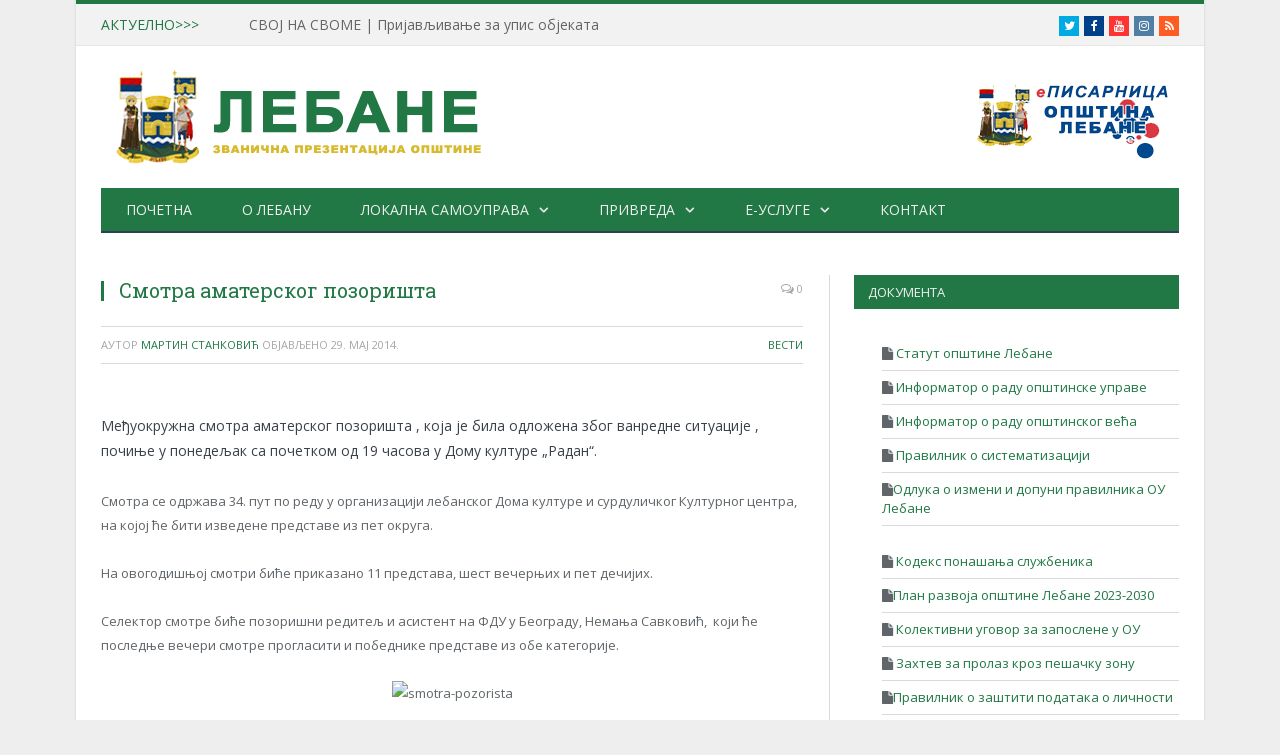

--- FILE ---
content_type: text/html; charset=UTF-8
request_url: https://www.lebane.ls.gov.rs/vesti/smotra-amaterskog-pozorista/
body_size: 21874
content:

<!DOCTYPE html>

<!--[if IE 8]> <html class="ie ie8" lang="sr-RS"> <![endif]-->
<!--[if IE 9]> <html class="ie ie9" lang="sr-RS"> <![endif]-->
<!--[if gt IE 9]><!--> <html lang="sr-RS"> <!--<![endif]-->

<head>


<meta charset="UTF-8" />
<title>  Смотра аматерског позоришта</title>

 
<meta name="viewport" content="width=device-width, initial-scale=1" />
<meta http-equiv="X-UA-Compatible" content="IE=edge" />
<link rel="pingback" href="https://www.lebane.ls.gov.rs/xmlrpc.php" />
	
<link rel="shortcut icon" href="https://www.lebane.org.rs/wp-content/uploads/kabinet-logo.jpg" />	

<link rel="apple-touch-icon-precomposed" href="https://www.lebane.org.rs/wp-content/uploads/kabinet-logo.jpg" />
	
<meta name='robots' content='max-image-preview:large' />
<link rel='dns-prefetch' href='//stats.wp.com' />
<link rel='dns-prefetch' href='//fonts.googleapis.com' />
<link rel="alternate" type="application/rss+xml" title="OПШТИНА ЛЕБАНЕ &raquo; довод" href="https://www.lebane.ls.gov.rs/feed/" />
<link rel="alternate" type="application/rss+xml" title="OПШТИНА ЛЕБАНЕ &raquo; довод коментара" href="https://www.lebane.ls.gov.rs/comments/feed/" />
<link rel="alternate" title="oEmbed (JSON)" type="application/json+oembed" href="https://www.lebane.ls.gov.rs/wp-json/oembed/1.0/embed?url=https%3A%2F%2Fwww.lebane.ls.gov.rs%2Fvesti%2Fsmotra-amaterskog-pozorista%2F" />
<link rel="alternate" title="oEmbed (XML)" type="text/xml+oembed" href="https://www.lebane.ls.gov.rs/wp-json/oembed/1.0/embed?url=https%3A%2F%2Fwww.lebane.ls.gov.rs%2Fvesti%2Fsmotra-amaterskog-pozorista%2F&#038;format=xml" />
<style id='wp-img-auto-sizes-contain-inline-css' type='text/css'>
img:is([sizes=auto i],[sizes^="auto," i]){contain-intrinsic-size:3000px 1500px}
/*# sourceURL=wp-img-auto-sizes-contain-inline-css */
</style>
<style id='wp-emoji-styles-inline-css' type='text/css'>

	img.wp-smiley, img.emoji {
		display: inline !important;
		border: none !important;
		box-shadow: none !important;
		height: 1em !important;
		width: 1em !important;
		margin: 0 0.07em !important;
		vertical-align: -0.1em !important;
		background: none !important;
		padding: 0 !important;
	}
/*# sourceURL=wp-emoji-styles-inline-css */
</style>
<style id='wp-block-library-inline-css' type='text/css'>
:root{--wp-block-synced-color:#7a00df;--wp-block-synced-color--rgb:122,0,223;--wp-bound-block-color:var(--wp-block-synced-color);--wp-editor-canvas-background:#ddd;--wp-admin-theme-color:#007cba;--wp-admin-theme-color--rgb:0,124,186;--wp-admin-theme-color-darker-10:#006ba1;--wp-admin-theme-color-darker-10--rgb:0,107,160.5;--wp-admin-theme-color-darker-20:#005a87;--wp-admin-theme-color-darker-20--rgb:0,90,135;--wp-admin-border-width-focus:2px}@media (min-resolution:192dpi){:root{--wp-admin-border-width-focus:1.5px}}.wp-element-button{cursor:pointer}:root .has-very-light-gray-background-color{background-color:#eee}:root .has-very-dark-gray-background-color{background-color:#313131}:root .has-very-light-gray-color{color:#eee}:root .has-very-dark-gray-color{color:#313131}:root .has-vivid-green-cyan-to-vivid-cyan-blue-gradient-background{background:linear-gradient(135deg,#00d084,#0693e3)}:root .has-purple-crush-gradient-background{background:linear-gradient(135deg,#34e2e4,#4721fb 50%,#ab1dfe)}:root .has-hazy-dawn-gradient-background{background:linear-gradient(135deg,#faaca8,#dad0ec)}:root .has-subdued-olive-gradient-background{background:linear-gradient(135deg,#fafae1,#67a671)}:root .has-atomic-cream-gradient-background{background:linear-gradient(135deg,#fdd79a,#004a59)}:root .has-nightshade-gradient-background{background:linear-gradient(135deg,#330968,#31cdcf)}:root .has-midnight-gradient-background{background:linear-gradient(135deg,#020381,#2874fc)}:root{--wp--preset--font-size--normal:16px;--wp--preset--font-size--huge:42px}.has-regular-font-size{font-size:1em}.has-larger-font-size{font-size:2.625em}.has-normal-font-size{font-size:var(--wp--preset--font-size--normal)}.has-huge-font-size{font-size:var(--wp--preset--font-size--huge)}.has-text-align-center{text-align:center}.has-text-align-left{text-align:left}.has-text-align-right{text-align:right}.has-fit-text{white-space:nowrap!important}#end-resizable-editor-section{display:none}.aligncenter{clear:both}.items-justified-left{justify-content:flex-start}.items-justified-center{justify-content:center}.items-justified-right{justify-content:flex-end}.items-justified-space-between{justify-content:space-between}.screen-reader-text{border:0;clip-path:inset(50%);height:1px;margin:-1px;overflow:hidden;padding:0;position:absolute;width:1px;word-wrap:normal!important}.screen-reader-text:focus{background-color:#ddd;clip-path:none;color:#444;display:block;font-size:1em;height:auto;left:5px;line-height:normal;padding:15px 23px 14px;text-decoration:none;top:5px;width:auto;z-index:100000}html :where(.has-border-color){border-style:solid}html :where([style*=border-top-color]){border-top-style:solid}html :where([style*=border-right-color]){border-right-style:solid}html :where([style*=border-bottom-color]){border-bottom-style:solid}html :where([style*=border-left-color]){border-left-style:solid}html :where([style*=border-width]){border-style:solid}html :where([style*=border-top-width]){border-top-style:solid}html :where([style*=border-right-width]){border-right-style:solid}html :where([style*=border-bottom-width]){border-bottom-style:solid}html :where([style*=border-left-width]){border-left-style:solid}html :where(img[class*=wp-image-]){height:auto;max-width:100%}:where(figure){margin:0 0 1em}html :where(.is-position-sticky){--wp-admin--admin-bar--position-offset:var(--wp-admin--admin-bar--height,0px)}@media screen and (max-width:600px){html :where(.is-position-sticky){--wp-admin--admin-bar--position-offset:0px}}

/*# sourceURL=wp-block-library-inline-css */
</style><style id='global-styles-inline-css' type='text/css'>
:root{--wp--preset--aspect-ratio--square: 1;--wp--preset--aspect-ratio--4-3: 4/3;--wp--preset--aspect-ratio--3-4: 3/4;--wp--preset--aspect-ratio--3-2: 3/2;--wp--preset--aspect-ratio--2-3: 2/3;--wp--preset--aspect-ratio--16-9: 16/9;--wp--preset--aspect-ratio--9-16: 9/16;--wp--preset--color--black: #000000;--wp--preset--color--cyan-bluish-gray: #abb8c3;--wp--preset--color--white: #ffffff;--wp--preset--color--pale-pink: #f78da7;--wp--preset--color--vivid-red: #cf2e2e;--wp--preset--color--luminous-vivid-orange: #ff6900;--wp--preset--color--luminous-vivid-amber: #fcb900;--wp--preset--color--light-green-cyan: #7bdcb5;--wp--preset--color--vivid-green-cyan: #00d084;--wp--preset--color--pale-cyan-blue: #8ed1fc;--wp--preset--color--vivid-cyan-blue: #0693e3;--wp--preset--color--vivid-purple: #9b51e0;--wp--preset--gradient--vivid-cyan-blue-to-vivid-purple: linear-gradient(135deg,rgb(6,147,227) 0%,rgb(155,81,224) 100%);--wp--preset--gradient--light-green-cyan-to-vivid-green-cyan: linear-gradient(135deg,rgb(122,220,180) 0%,rgb(0,208,130) 100%);--wp--preset--gradient--luminous-vivid-amber-to-luminous-vivid-orange: linear-gradient(135deg,rgb(252,185,0) 0%,rgb(255,105,0) 100%);--wp--preset--gradient--luminous-vivid-orange-to-vivid-red: linear-gradient(135deg,rgb(255,105,0) 0%,rgb(207,46,46) 100%);--wp--preset--gradient--very-light-gray-to-cyan-bluish-gray: linear-gradient(135deg,rgb(238,238,238) 0%,rgb(169,184,195) 100%);--wp--preset--gradient--cool-to-warm-spectrum: linear-gradient(135deg,rgb(74,234,220) 0%,rgb(151,120,209) 20%,rgb(207,42,186) 40%,rgb(238,44,130) 60%,rgb(251,105,98) 80%,rgb(254,248,76) 100%);--wp--preset--gradient--blush-light-purple: linear-gradient(135deg,rgb(255,206,236) 0%,rgb(152,150,240) 100%);--wp--preset--gradient--blush-bordeaux: linear-gradient(135deg,rgb(254,205,165) 0%,rgb(254,45,45) 50%,rgb(107,0,62) 100%);--wp--preset--gradient--luminous-dusk: linear-gradient(135deg,rgb(255,203,112) 0%,rgb(199,81,192) 50%,rgb(65,88,208) 100%);--wp--preset--gradient--pale-ocean: linear-gradient(135deg,rgb(255,245,203) 0%,rgb(182,227,212) 50%,rgb(51,167,181) 100%);--wp--preset--gradient--electric-grass: linear-gradient(135deg,rgb(202,248,128) 0%,rgb(113,206,126) 100%);--wp--preset--gradient--midnight: linear-gradient(135deg,rgb(2,3,129) 0%,rgb(40,116,252) 100%);--wp--preset--font-size--small: 13px;--wp--preset--font-size--medium: 20px;--wp--preset--font-size--large: 36px;--wp--preset--font-size--x-large: 42px;--wp--preset--spacing--20: 0.44rem;--wp--preset--spacing--30: 0.67rem;--wp--preset--spacing--40: 1rem;--wp--preset--spacing--50: 1.5rem;--wp--preset--spacing--60: 2.25rem;--wp--preset--spacing--70: 3.38rem;--wp--preset--spacing--80: 5.06rem;--wp--preset--shadow--natural: 6px 6px 9px rgba(0, 0, 0, 0.2);--wp--preset--shadow--deep: 12px 12px 50px rgba(0, 0, 0, 0.4);--wp--preset--shadow--sharp: 6px 6px 0px rgba(0, 0, 0, 0.2);--wp--preset--shadow--outlined: 6px 6px 0px -3px rgb(255, 255, 255), 6px 6px rgb(0, 0, 0);--wp--preset--shadow--crisp: 6px 6px 0px rgb(0, 0, 0);}:where(.is-layout-flex){gap: 0.5em;}:where(.is-layout-grid){gap: 0.5em;}body .is-layout-flex{display: flex;}.is-layout-flex{flex-wrap: wrap;align-items: center;}.is-layout-flex > :is(*, div){margin: 0;}body .is-layout-grid{display: grid;}.is-layout-grid > :is(*, div){margin: 0;}:where(.wp-block-columns.is-layout-flex){gap: 2em;}:where(.wp-block-columns.is-layout-grid){gap: 2em;}:where(.wp-block-post-template.is-layout-flex){gap: 1.25em;}:where(.wp-block-post-template.is-layout-grid){gap: 1.25em;}.has-black-color{color: var(--wp--preset--color--black) !important;}.has-cyan-bluish-gray-color{color: var(--wp--preset--color--cyan-bluish-gray) !important;}.has-white-color{color: var(--wp--preset--color--white) !important;}.has-pale-pink-color{color: var(--wp--preset--color--pale-pink) !important;}.has-vivid-red-color{color: var(--wp--preset--color--vivid-red) !important;}.has-luminous-vivid-orange-color{color: var(--wp--preset--color--luminous-vivid-orange) !important;}.has-luminous-vivid-amber-color{color: var(--wp--preset--color--luminous-vivid-amber) !important;}.has-light-green-cyan-color{color: var(--wp--preset--color--light-green-cyan) !important;}.has-vivid-green-cyan-color{color: var(--wp--preset--color--vivid-green-cyan) !important;}.has-pale-cyan-blue-color{color: var(--wp--preset--color--pale-cyan-blue) !important;}.has-vivid-cyan-blue-color{color: var(--wp--preset--color--vivid-cyan-blue) !important;}.has-vivid-purple-color{color: var(--wp--preset--color--vivid-purple) !important;}.has-black-background-color{background-color: var(--wp--preset--color--black) !important;}.has-cyan-bluish-gray-background-color{background-color: var(--wp--preset--color--cyan-bluish-gray) !important;}.has-white-background-color{background-color: var(--wp--preset--color--white) !important;}.has-pale-pink-background-color{background-color: var(--wp--preset--color--pale-pink) !important;}.has-vivid-red-background-color{background-color: var(--wp--preset--color--vivid-red) !important;}.has-luminous-vivid-orange-background-color{background-color: var(--wp--preset--color--luminous-vivid-orange) !important;}.has-luminous-vivid-amber-background-color{background-color: var(--wp--preset--color--luminous-vivid-amber) !important;}.has-light-green-cyan-background-color{background-color: var(--wp--preset--color--light-green-cyan) !important;}.has-vivid-green-cyan-background-color{background-color: var(--wp--preset--color--vivid-green-cyan) !important;}.has-pale-cyan-blue-background-color{background-color: var(--wp--preset--color--pale-cyan-blue) !important;}.has-vivid-cyan-blue-background-color{background-color: var(--wp--preset--color--vivid-cyan-blue) !important;}.has-vivid-purple-background-color{background-color: var(--wp--preset--color--vivid-purple) !important;}.has-black-border-color{border-color: var(--wp--preset--color--black) !important;}.has-cyan-bluish-gray-border-color{border-color: var(--wp--preset--color--cyan-bluish-gray) !important;}.has-white-border-color{border-color: var(--wp--preset--color--white) !important;}.has-pale-pink-border-color{border-color: var(--wp--preset--color--pale-pink) !important;}.has-vivid-red-border-color{border-color: var(--wp--preset--color--vivid-red) !important;}.has-luminous-vivid-orange-border-color{border-color: var(--wp--preset--color--luminous-vivid-orange) !important;}.has-luminous-vivid-amber-border-color{border-color: var(--wp--preset--color--luminous-vivid-amber) !important;}.has-light-green-cyan-border-color{border-color: var(--wp--preset--color--light-green-cyan) !important;}.has-vivid-green-cyan-border-color{border-color: var(--wp--preset--color--vivid-green-cyan) !important;}.has-pale-cyan-blue-border-color{border-color: var(--wp--preset--color--pale-cyan-blue) !important;}.has-vivid-cyan-blue-border-color{border-color: var(--wp--preset--color--vivid-cyan-blue) !important;}.has-vivid-purple-border-color{border-color: var(--wp--preset--color--vivid-purple) !important;}.has-vivid-cyan-blue-to-vivid-purple-gradient-background{background: var(--wp--preset--gradient--vivid-cyan-blue-to-vivid-purple) !important;}.has-light-green-cyan-to-vivid-green-cyan-gradient-background{background: var(--wp--preset--gradient--light-green-cyan-to-vivid-green-cyan) !important;}.has-luminous-vivid-amber-to-luminous-vivid-orange-gradient-background{background: var(--wp--preset--gradient--luminous-vivid-amber-to-luminous-vivid-orange) !important;}.has-luminous-vivid-orange-to-vivid-red-gradient-background{background: var(--wp--preset--gradient--luminous-vivid-orange-to-vivid-red) !important;}.has-very-light-gray-to-cyan-bluish-gray-gradient-background{background: var(--wp--preset--gradient--very-light-gray-to-cyan-bluish-gray) !important;}.has-cool-to-warm-spectrum-gradient-background{background: var(--wp--preset--gradient--cool-to-warm-spectrum) !important;}.has-blush-light-purple-gradient-background{background: var(--wp--preset--gradient--blush-light-purple) !important;}.has-blush-bordeaux-gradient-background{background: var(--wp--preset--gradient--blush-bordeaux) !important;}.has-luminous-dusk-gradient-background{background: var(--wp--preset--gradient--luminous-dusk) !important;}.has-pale-ocean-gradient-background{background: var(--wp--preset--gradient--pale-ocean) !important;}.has-electric-grass-gradient-background{background: var(--wp--preset--gradient--electric-grass) !important;}.has-midnight-gradient-background{background: var(--wp--preset--gradient--midnight) !important;}.has-small-font-size{font-size: var(--wp--preset--font-size--small) !important;}.has-medium-font-size{font-size: var(--wp--preset--font-size--medium) !important;}.has-large-font-size{font-size: var(--wp--preset--font-size--large) !important;}.has-x-large-font-size{font-size: var(--wp--preset--font-size--x-large) !important;}
/*# sourceURL=global-styles-inline-css */
</style>

<style id='classic-theme-styles-inline-css' type='text/css'>
/*! This file is auto-generated */
.wp-block-button__link{color:#fff;background-color:#32373c;border-radius:9999px;box-shadow:none;text-decoration:none;padding:calc(.667em + 2px) calc(1.333em + 2px);font-size:1.125em}.wp-block-file__button{background:#32373c;color:#fff;text-decoration:none}
/*# sourceURL=/wp-includes/css/classic-themes.min.css */
</style>
<link rel='stylesheet' id='wp-smart-crop-renderer-css' href='https://www.lebane.ls.gov.rs/wp-content/plugins/wp-smartcrop/css/image-renderer.css?ver=2.0.10' type='text/css' media='all' />
<link rel='stylesheet' id='smartmag-fonts-css' href='https://fonts.googleapis.com/css?family=Open+Sans%3A400%2C400Italic%2C600%2C700%7CRoboto+Slab%7CMerriweather%3A300italic&#038;subset' type='text/css' media='all' />
<link rel='stylesheet' id='smartmag-core-css' href='https://www.lebane.ls.gov.rs/wp-content/themes/smart-mag/style.css?ver=3.4.0' type='text/css' media='all' />
<link rel='stylesheet' id='smartmag-responsive-css' href='https://www.lebane.ls.gov.rs/wp-content/themes/smart-mag/css/responsive.css?ver=3.4.0' type='text/css' media='all' />
<link rel='stylesheet' id='pretty-photo-css' href='https://www.lebane.ls.gov.rs/wp-content/themes/smart-mag/css/prettyPhoto.css?ver=3.4.0' type='text/css' media='all' />
<link rel='stylesheet' id='smartmag-font-awesome-css' href='https://www.lebane.ls.gov.rs/wp-content/themes/smart-mag/css/fontawesome/css/font-awesome.min.css?ver=3.4.0' type='text/css' media='all' />
<style id='smartmag-font-awesome-inline-css' type='text/css'>
.post-content h3 { font-size: 15px;; }

.post-content h4 { font-size: 15px;; }

.post-content h5 { font-size: 14px;; }

.post-content h1 { font-size: 16px;; }

.post-content h2 { font-size: 16px;; }

::selection { background: #217845; }

::-moz-selection { background: #217845; }

.top-bar, .post-content .modern-quote, .mobile-head { border-top-color: #217845; }

.main-color,
.trending-ticker .heading,
.nav-light .menu > li:hover > a,
.nav-light .menu > .current-menu-item > a,
.nav-light .menu > .current-menu-parent > a,
.nav-light .menu li li:hover,
.nav-light .menu li li.current-menu-item,
.nav-light .mega-menu .sub-nav li:hover,
.nav-light .menu .sub-nav li.current-menu-item,
.nav-light .menu li li:hover > a,
.nav-light .menu li li.current-menu-item > a,
.nav-light .mega-menu .sub-nav li:hover > a,
.nav-light .menu .sub-nav li.current-menu-item > a,
.nav-light-search .active .search-icon,
.nav-light-search .search-icon:hover,
.breadcrumbs .location,
.gallery-title,
.section-head.prominent,
.recentcomments .url,
.block.posts .fa-angle-right,
.news-focus .section-head,
.focus-grid .section-head,
.post-meta-b .posted-by a,
.post-content a,
.main-stars,
.main-stars span:before,
.related-posts .section-head,
.comments-list .bypostauthor .comment-author a,
.error-page .text-404,
a.bbp-author-name { color: #217845; }

.navigation .menu > li:hover > a,
.navigation .menu > .current-menu-item > a,
.navigation .menu > .current-menu-parent > a,
.navigation .menu > .current-menu-ancestor > a,
.block-head,
.tabbed .tabs-list .active a,
.comment-content .reply,
.sc-tabs .active a,
.nav-dark-b { border-bottom-color: #217845; }

.main-featured .cat,
.main-featured .pages .flex-active,
.main-pagination .current,
.main-pagination a:hover,
.block-head .heading,
.cat-title,
.post .read-more a,
.rate-number .progress,
.listing-meta .rate-number .progress,
.review-box .overall,
.review-box .bar,
.post-pagination > span,
.button,
.sc-button-default:hover,
.drop-caps { background: #217845; }

.nav-search .search-icon:hover,
.nav-search .active .search-icon { border-color: #217845; }

.modal-header .modal-title,
.highlights h2:before,
.post-header .post-title:before,
.review-box .heading,
.main-heading,
.page-title,
.entry-title,
div.bbp-template-notice,
div.indicator-hint,
div.bbp-template-notice.info,
.post-content .wpcf7-not-valid-tip { border-left-color: #217845; }

@media only screen and (max-width: 799px) { .navigation .mobile .fa { background: #217845; } }

.mobile-head { border-top-color: #217845; }

.post-content a { color: #217845; }

.navigation { background-color: #217845;; }

@media only screen and (max-width: 799px) { .navigation .menu > li:hover > a, .navigation .menu > .current-menu-item > a, 
.navigation .menu > .current-menu-parent > a { background-color: #217845;; } }

.navigation.sticky { background: rgb(33,120,69); background: rgba(33,120,69, 0.9);; }

.navigation .mega-menu, .navigation .menu ul { background-color: #217845;; }

@media only screen and (max-width: 799px) { .navigation .mega-menu.links > li:hover { background-color: #217845;; } }

.lower-foot { background-color: #217845; }

h1, h2, h3, h4, h5, h6 { color: #217845; }

.post-content h1, .post-content h2, .post-content h3, .post-content h4, .post-content h5, .post-content h6 { color: #217845; }

.navigation .menu > li:hover, .navigation .menu li li:hover, .navigation .menu li li.current-menu-item,
.navigation .mega-menu .sub-nav li:hover, .navigation .menu .sub-nav li.current-menu-item { background-color: #217845;; }

@media only screen and (max-width: 799px) { .navigation .menu > li:hover > a, .navigation .menu > .current-menu-item > a, 
.navigation .menu > .current-menu-parent > a, .navigation .mega-menu.links > li:hover,
.navigation .menu > .current-menu-ancestor > a, .navigation .menu li.active { background-color: #217845;; } }

.navigation { border-color: #217845;; }

.navigation .menu > li li a, .navigation .mega-menu.links > li > a, .navigation .mega-menu.links > li li a,
.mega-menu .posts-list .content, .navigation .mega-menu .sub-nav li a { border-color: #217845;; }

@media only screen and (max-width: 799px) { .navigation .menu li a { border-color: #217845;; } }

.navigation .mega-menu .sub-nav { background: #217845;; }

.main .sidebar .widgettitle, .tabbed .tabs-list { background-color: #217845;; }

.main-footer { background-color: #217845; background-image: none;; }


.cat-46, 
.cat-title.cat-46,
.block-head.cat-text-46 .heading { 
	background: #dd3333;
}

.block-head.cat-text-46 {
	border-color: #dd3333;
}
				
.cat-text-46, .section-head.cat-text-46 { color: #dd3333; }
				 

.navigation .menu > .menu-cat-46:hover > a, .navigation .menu > .menu-cat-46.current-menu-item > a, .navigation .menu > .menu-cat-46.current-menu-parent > a {
	border-bottom-color: #dd3333;
}


.cat-47, 
.cat-title.cat-47,
.block-head.cat-text-47 .heading { 
	background: #1e73be;
}

.block-head.cat-text-47 {
	border-color: #1e73be;
}
				
.cat-text-47, .section-head.cat-text-47 { color: #1e73be; }
				 

.navigation .menu > .menu-cat-47:hover > a, .navigation .menu > .menu-cat-47.current-menu-item > a, .navigation .menu > .menu-cat-47.current-menu-parent > a {
	border-bottom-color: #1e73be;
}


.cat-48, 
.cat-title.cat-48,
.block-head.cat-text-48 .heading { 
	background: #dd3333;
}

.block-head.cat-text-48 {
	border-color: #dd3333;
}
				
.cat-text-48, .section-head.cat-text-48 { color: #dd3333; }
				 

.navigation .menu > .menu-cat-48:hover > a, .navigation .menu > .menu-cat-48.current-menu-item > a, .navigation .menu > .menu-cat-48.current-menu-parent > a {
	border-bottom-color: #dd3333;
}


.cat-50, 
.cat-title.cat-50,
.block-head.cat-text-50 .heading { 
	background: #1e73be;
}

.block-head.cat-text-50 {
	border-color: #1e73be;
}
				
.cat-text-50, .section-head.cat-text-50 { color: #1e73be; }
				 

.navigation .menu > .menu-cat-50:hover > a, .navigation .menu > .menu-cat-50.current-menu-item > a, .navigation .menu > .menu-cat-50.current-menu-parent > a {
	border-bottom-color: #1e73be;
}


.nav-dark {
    background: #217845;
    border-color: #217845;
}
.navigation {
    background-color: #217845;
    border-bottom: 2px solid #217845;
    color: #efefef;
    text-transform: uppercase;
    box-sizing: border-box;
    -moz-box-sizing: border-box;
}
/*# sourceURL=smartmag-font-awesome-inline-css */
</style>
<link rel='stylesheet' id='mimetypes-link-icons-css' href='https://www.lebane.ls.gov.rs/wp-content/plugins/mimetypes-link-icons/css/style.php?cssvars=bXRsaV9oZWlnaHQ9MjQmbXRsaV9pbWFnZV90eXBlPXBuZyZtdGxpX2xlZnRvcnJpZ2h0PXJpZ2h0JmFjdGl2ZV90eXBlcz1jc3Z8ZG9jfGRvY3h8ZHdnfHBkZnxwcHR8cHB0eHx0ZXh8dHh0fHhsc3x4bHN4fHppcA%3D&#038;ver=3.0' type='text/css' media='all' />
<script type="text/javascript" src="https://www.lebane.ls.gov.rs/wp-includes/js/jquery/jquery.min.js?ver=3.7.1" id="jquery-core-js"></script>
<script type="text/javascript" src="https://www.lebane.ls.gov.rs/wp-includes/js/jquery/jquery-migrate.min.js?ver=3.4.1" id="jquery-migrate-js"></script>
<script type="text/javascript" src="https://www.lebane.ls.gov.rs/wp-content/plugins/file-away/lib/js/alphanum.js?ver=1.0" id="fileaway-alphanum-js"></script>
<script type="text/javascript" src="https://www.lebane.ls.gov.rs/wp-content/plugins/file-away/lib/js/chosen/chosen.js?ver=1.1.0" id="fileaway-chozed-js"></script>
<script type="text/javascript" src="https://www.lebane.ls.gov.rs/wp-content/plugins/file-away/lib/js/context/contextmenu.js?ver=3.9.9.0.1" id="fileaway-contextmenu-js"></script>
<script type="text/javascript" src="https://www.lebane.ls.gov.rs/wp-content/plugins/file-away/lib/js/footable.js?ver=2.0.1.2" id="fileaway-footable-js"></script>
<script type="text/javascript" src="https://www.lebane.ls.gov.rs/wp-content/plugins/file-away/lib/js/filertify.js?ver=0.3.11" id="fileaway-filertify-js"></script>
<script type="text/javascript" src="https://www.lebane.ls.gov.rs/wp-content/plugins/file-away/lib/js/soundmanager2.js?ver=2.97a.20130101" id="fileaway-soundmanager2-js"></script>
<script type="text/javascript" id="fileaway-management-js-extra">
/* <![CDATA[ */
var fileaway_mgmt = {"ajaxurl":"https://www.lebane.ls.gov.rs/wp-admin/admin-ajax.php","nonce":"b0226673f3","device":"desktop","no_results":"Nothing found.","cancel_link":"Cancel","save_link":"Save","proceed_link":"Proceed","delete_check":"Delete?","ok_label":"OK","confirm_label":"I'm Sure","cancel_label":"Nevermind","file_singular":"file","file_plural":"files","delete_confirm":"You are about to permanently delete numfiles. Are you sure you're OK with that?","tamper1":"Sorry, there was a problem verifying the correct path to the files.","tamper2":"There was an error completing your request. The path to the directory has not been properly defined.","tamper3":"Sorry, but the name you specified cannot be processed.","tamper4":"An error has been triggered.","no_files_selected":"No files have been selected. Click on the table rows of the files you wish to select.","no_files_chosen":"No files have been chosen.","no_action":"No action has been selected.","no_destination":"No destination directory has been selected.","no_subdir_name":"You did not specify a name for your sub-directory.","unreadable_file":"Sorry, a file you have specified could not be read.","build_path":"Please build the path to your destination directory.","no_upload_support":"Your browser does not support the File Upload API. Please update.","exceeds_size":"This file exceeds the prettymax max file size.","type_not_permitted":"This file type is not permitted.","view_all_permitted":"View all permitted file types.","view_all_prohibited":"View all prohibited file types.","double_dots_override":"You may not use double dots or attempt to override the upload directory.","double_dots":"You may not use double dots in the filename.","creation_disabled":"Sub-directory creation is disabled.","no_override":"You may not attempt to override the upload directory.","multi_type":"You may not specify a script filetype prior to a non-script filetype.","upload_failure":"Sorry about that, but filename could not be uploaded.","rename_column":"Rename Column","delete_column":"Delete Column","insert_col_before":"Insert New Column Before","insert_col_after":"Insert New Column After","insert_row":"Insert New Row","delete_row":"Delete Row","save_backup":"Save Backup","new_column_name":"New Column Name","atleast_one_column":"There must be at least one column at all times.","atleast_one_row":"There must be at least one row at all times.","next_label":"Next","create_label":"Create","new_file_name":"New File Name","specify_file_name":"You must specify a file name.","specify_column_name":"You must specify at least one column name.","column_names":"Column Names, Comma-separated"};
//# sourceURL=fileaway-management-js-extra
/* ]]> */
</script>
<script type="text/javascript" src="https://www.lebane.ls.gov.rs/wp-content/plugins/file-away/lib/js/management.js?ver=3.9.9.0.1" id="fileaway-management-js"></script>
<script type="text/javascript" id="fileaway-stats-js-extra">
/* <![CDATA[ */
var fileaway_stats = {"ajaxurl":"https://www.lebane.ls.gov.rs/wp-admin/admin-ajax.php","nonce":"98dabfd769"};
//# sourceURL=fileaway-stats-js-extra
/* ]]> */
</script>
<script type="text/javascript" src="https://www.lebane.ls.gov.rs/wp-content/plugins/file-away/lib/js/stats.js?ver=3.9.9.0.1" id="fileaway-stats-js"></script>
<script type="text/javascript" src="https://www.lebane.ls.gov.rs/wp-content/themes/smart-mag/js/jquery.prettyPhoto.js?ver=9fe0663b8a2d76a1d563b454487fc120" id="pretty-photo-smartmag-js"></script>
<link rel="https://api.w.org/" href="https://www.lebane.ls.gov.rs/wp-json/" /><link rel="alternate" title="JSON" type="application/json" href="https://www.lebane.ls.gov.rs/wp-json/wp/v2/posts/732" /><link rel="EditURI" type="application/rsd+xml" title="RSD" href="https://www.lebane.ls.gov.rs/xmlrpc.php?rsd" />
<link rel="canonical" href="https://www.lebane.ls.gov.rs/vesti/smotra-amaterskog-pozorista/" />
<script> var fileaway_filetype_groups = {'adobe' : ['abf', 'aep', 'afm', 'ai', 'as', 'eps', 'fla', 'flv', 'fm', 'indd', 'pdd', 'pdf', 'pmd', 'ppj', 'prc', 'ps', 'psb', 'psd', 'swf'], 'application' : ['bat', 'dll', 'exe', 'msi'], 'audio' : ['aac', 'aif', 'aifc', 'aiff', 'amr', 'ape', 'au', 'bwf', 'flac', 'iff', 'gsm', 'la', 'm4a', 'm4b', 'm4p', 'mid', 'mp2', 'mp3', 'mpc', 'ogg', 'ots', 'ram', 'raw', 'rex', 'rx2', 'spx', 'swa', 'tta', 'vox', 'wav', 'wma', 'wv'], 'compression' : ['7z', 'a', 'ace', 'afa', 'ar', 'bz2', 'cab', 'cfs', 'cpio', 'cpt', 'dar', 'dd', 'dmg', 'gz', 'lz', 'lzma', 'lzo', 'mar', 'rar', 'rz', 's7z', 'sda', 'sfark', 'shar', 'tar', 'tgz', 'xz', 'z', 'zip', 'zipx', 'zz'], 'css' : ['css', 'less', 'sass', 'scss'], 'image' : ['bmp', 'dds', 'exif', 'gif', 'hdp', 'hdr', 'iff', 'jfif', 'jpeg', 'jpg', 'jxr', 'pam', 'pbm', 'pfm', 'pgm', 'png', 'pnm', 'ppm', 'raw', 'rgbe', 'tga', 'thm', 'tif', 'tiff', 'webp', 'wdp', 'yuv'], 'msdoc' : ['doc', 'docm', 'docx', 'dot', 'dotx'], 'msexcel' : ['xls', 'xlsm', 'xlsb', 'xlsx', 'xlt', 'xltm', 'xltx', 'xlw'], 'openoffice' : ['dbf', 'dbf4', 'odp', 'ods', 'odt', 'stc', 'sti', 'stw', 'sxc', 'sxi', 'sxw'], 'powerpoint' : ['pot', 'potm', 'potx', 'pps', 'ppt', 'pptm', 'pptx', 'pub'], 'script' : ['asp', 'cfm', 'cgi', 'clas', 'class', 'cpp', 'htm', 'html', 'java', 'js', 'php', 'pl', 'py', 'rb', 'shtm', 'shtml', 'xhtm', 'xhtml', 'xml', 'yml'], 'text' : ['123', 'csv', 'log', 'psw', 'rtf', 'sql', 'txt', 'uof', 'uot', 'wk1', 'wks', 'wpd', 'wps'], 'video' : ['avi', 'divx', 'mov', 'm4p', 'm4v', 'mkv', 'mp4', 'mpeg', 'mpg', 'ogv', 'qt', 'rm', 'rmvb', 'vob', 'webm', 'wmv']}; var ssfa_filetype_icons = {'adobe' : '&#x21;', 'application' : '&#x54;', 'audio' : '&#x43;', 'compression' : '&#x27;', 'css' : '&#x28;', 'image' : '&#x31;', 'msdoc' : '&#x23;', 'msexcel' : '&#x24;', 'openoffice' : '&#x22;', 'powerpoint' : '&#x26;', 'script' : '&#x25;', 'text' : '&#x2e;', 'video' : '&#x57;', 'unknown' : '&#x29;'} </script>	<style>img#wpstats{display:none}</style>
				<style type="text/css" id="wp-custom-css">
			.cnm_txt {
    font-size: 15px;
    line-height: 20px;
}
.weather-atlas-wrapper {
    text-shadow: 0 1px 1px rgba(0,0,0,0);
}
.post-content blockquote {
    padding: 1.857em;
    padding-bottom: 0;
    border-left: 3px solid #217845;
    border-bottom: 1px solid transparent;
    background: transparent;
}
.main-color {
    color: #217845;
}
.nav-dark {
    background: #217845;
    border-color: #217845;
}
.navigation {
    background-color: #217845;
    border-bottom: 2px solid #217845;
    color: #efefef;
    text-transform: uppercase;
    box-sizing: border-box;
    -moz-box-sizing: border-box;
}
.main-featured .cat {
    background: #217845;
	}
a {
    color: #217845;
	}
.focus-grid .section-head {
    color: #217845;
}
.gallery-title, .section-head.prominent {
    color: #217845;
}
.main-footer {
    background: #217845;
}
.trending-ticker .heading {
    color: #217845;
	}
.top-bar {
    border-top: 4px solid #217845;
    border-bottom: 1px solid #e7e7e7;
}
.navigation {
    background-color: #217845;
    border-bottom: 2px solid #2f4154;
    color: #efefef;
}
.cat-title {
    background: #217845;
}
.lower-foot {
    background: #217845;
    color: #fff;
}
.main-footer .widgettitle {
    border-bottom: 1px solid #fff;
}
.main .sidebar .widgettitle, .tabbed .tabs-list {
    background: #217845;
	}
.post-header .post-title:before {
    border-left: 3px solid #217845;
}
.related-posts .section-head {
    color: #217845;
}
.main-heading, .page-title, .entry-title {
    border-left: 3px solid #217845;

}		</style>
			
<!--[if lt IE 9]>
<script src="https://www.lebane.ls.gov.rs/wp-content/themes/smart-mag/js/html5.js" type="text/javascript"></script>
<![endif]-->


<script>
document.querySelector('head').innerHTML += '<style class="bunyad-img-effects-css">.main img, .main-footer img { opacity: 0; }</style>';
</script>
	

</head>


<body data-rsssl=1 class="wp-singular post-template-default single single-post postid-732 single-format-standard wp-theme-smart-mag page-builder right-sidebar boxed img-effects has-nav-dark has-head-default">

<div class="main-wrap">

	
	
	<div class="top-bar">

		<div class="wrap">
			<section class="top-bar-content cf">
			
							
								<div class="trending-ticker">
					<span class="heading">Актуелно&gt;&gt;&gt; </span>

					<ul>
												
												
							<li><a href="https://www.lebane.ls.gov.rs/vesti/svoj-na-svome-prijavljivanje-za-upis-objekata/" title="СВОЈ НА СВОМЕ | Пријављивање за упис објеката">СВОЈ НА СВОМЕ | Пријављивање за упис објеката</a></li>
						
												
							<li><a href="https://www.lebane.ls.gov.rs/izdvajamo/obavestenja/obavestenje-elektronske-prijave-zakon-o-posebnim-uslovima-za-evidentiranje/" title="ОБАВЕШТЕЊЕ ЗА ГРАЂАНЕ">ОБАВЕШТЕЊЕ ЗА ГРАЂАНЕ</a></li>
						
												
							<li><a href="https://www.lebane.ls.gov.rs/izdvajamo/konkursi/javni-oglas-za-odredjivanje-doktora-medicine-mrtvozornik/" title="ЈАВНИ ОГЛАС за одређивање доктора медицине &#8211; мртвозорник">ЈАВНИ ОГЛАС за одређивање доктора медицине &#8211; мртвозорник</a></li>
						
												
							<li><a href="https://www.lebane.ls.gov.rs/izdvajamo/obavestenja/prijava-za-dodelu-novogodisnjih-paketica/" title="Пријава за доделу новогодишњих пакетића">Пријава за доделу новогодишњих пакетића</a></li>
						
												
							<li><a href="https://www.lebane.ls.gov.rs/izdvajamo/obavestenja/javni-poziv-za-prijavu-stete-usled-elementarne-nepogode-pozara/" title="Јавни позив за пријаву штете услед елементарне непогоде &#8211; пожара">Јавни позив за пријаву штете услед елементарне непогоде &#8211; пожара</a></li>
						
												
							<li><a href="https://www.lebane.ls.gov.rs/izdvajamo/obavestenja/konkurs-za-podrsku-mladim-talentima-2025/" title="Конкурс за подршку младим талентима 2025">Конкурс за подршку младим талентима 2025</a></li>
						
												
							<li><a href="https://www.lebane.ls.gov.rs/vesti/odrzana-javna-rasprava-o-nacrtu-budzeta-opstine-lebane-za-2026-godinu/" title="Oдржана Јавна расправа о нацрту буџета општине Лебане за 2026. годину">Oдржана Јавна расправа о нацрту буџета општине Лебане за 2026. годину</a></li>
						
												
							<li><a href="https://www.lebane.ls.gov.rs/izdvajamo/obavestenja/javna-prezentacija-o-merama-energetske-efikasnosti/" title="Jaвнa презентацијa о мерама енергетске ефикасности">Jaвнa презентацијa о мерама енергетске ефикасности</a></li>
						
												
											</ul>
				</div>
				
				
				<div class="textwidget custom-html-widget"><ul class="social-icons cf"> <li><a href="https://twitter.com/opstinalebane" target="_blank" class="icon fa fa-twitter" title="Twitter"><span class="visuallyhidden">Twitter</span></a></li>
						<li><a href="https://www.facebook.com/lebane/" target="_blank" class="icon fa fa-facebook" title="Facebook"><span class="visuallyhidden">Facebook</span></a></li>
				<li><a href="https://www.youtube.com/channel/UCQKM8nD3O1eU2WFmBgVkPWg" target="_blank" class="icon fa fa-youtube" title="Youtube"><span class="visuallyhidden">Youtube</span></a></li>
	
	<li><a href="https://www.instagram.com/opstina.lebane/" target="_blank" class="icon fa fa-instagram" title="Instagram"><span class="visuallyhidden">RSS</span></a></li>
	
						<li><a href="/feed" class="icon fa fa-rss" title="RSS"><span class="visuallyhidden">RSS</span></a></li>  </ul>
</div>				
			</section>
		</div>
		
	</div>
	
	<div id="main-head" class="main-head">
		
		<div class="wrap">
			
			
			<header class="default">
			
				<div class="title">
							<a href="https://www.lebane.ls.gov.rs/" title="OПШТИНА ЛЕБАНЕ" rel="home">
		
														
								
				<img src="https://www.lebane.ls.gov.rs/wp-content/uploads/logoheader1.png" class="logo-image" alt="OПШТИНА ЛЕБАНЕ" />
					 
						
		</a>				</div>
				
									
					<div class="right">
								<div class="textwidget"><p><a href="https://www.lebane.ls.gov.rs/e-pisarnica/"><img decoding="async" class="alignright wp-image-8224 size-full" src="https://www.lebane.ls.gov.rs/wp-content/uploads/episarnicaheader.png" alt="" width="205" height="100" /></a></p>
</div>
							</div>
					
								
			</header>
				
							
				
<div class="main-nav">
	<div class="navigation-wrap cf">
	
		<nav class="navigation cf nav-dark">
		
			<div class>
			
				<div class="mobile" data-type="off-canvas" data-search="0">
					<a href="#" class="selected">
						<span class="text">Мени</span><span class="current"></span> <i class="hamburger fa fa-bars"></i>
					</a>
				</div>
				
				<div class="menu-glavni-meni-container"><ul id="menu-glavni-meni" class="menu"><li id="menu-item-1534" class="menu-item menu-item-type-custom menu-item-object-custom menu-item-1534"><a href="http://www.lebane.org.rs">Почетна</a></li>
<li id="menu-item-1530" class="menu-item menu-item-type-custom menu-item-object-custom menu-item-1530"><a href="#">О Лебану</a></li>
<li id="menu-item-1531" class="menu-item menu-item-type-custom menu-item-object-custom menu-item-has-children menu-item-1531"><a href="#">Локална самоуправа</a>
<ul class="sub-menu">
	<li id="menu-item-11625" class="menu-item menu-item-type-post_type menu-item-object-page menu-item-11625"><a href="https://www.lebane.ls.gov.rs/predsednistvo/">Председништво</a></li>
	<li id="menu-item-7879" class="menu-item menu-item-type-post_type menu-item-object-page menu-item-has-children menu-item-7879"><a href="https://www.lebane.ls.gov.rs/skupstina-opstine/">Скупштина општине</a>
	<ul class="sub-menu">
		<li id="menu-item-7867" class="menu-item menu-item-type-post_type menu-item-object-page menu-item-7867"><a href="https://www.lebane.ls.gov.rs/skupstina-opstine-dokumenta/">Документа</a></li>
	</ul>
</li>
	<li id="menu-item-2706" class="menu-item menu-item-type-post_type menu-item-object-post menu-item-2706"><a href="https://www.lebane.ls.gov.rs/lokalnasamouprava/opstinskovece/">Општинско веће</a></li>
	<li id="menu-item-3956" class="menu-item menu-item-type-post_type menu-item-object-page menu-item-has-children menu-item-3956"><a href="https://www.lebane.ls.gov.rs/lokalna-samouprava/opstinska-uprava/">Општинска управа</a>
	<ul class="sub-menu">
		<li id="menu-item-6932" class="menu-item menu-item-type-post_type menu-item-object-page menu-item-6932"><a href="https://www.lebane.ls.gov.rs/lokalna-samouprava/opstinska-uprava/konkursi-obavestenja/">Решења, конкурси, обавештења</a></li>
		<li id="menu-item-3739" class="menu-item menu-item-type-post_type menu-item-object-page menu-item-has-children menu-item-3739"><a href="https://www.lebane.ls.gov.rs/lokalna-samouprava/inspekcije/">Инспекције</a>
		<ul class="sub-menu">
			<li id="menu-item-3742" class="menu-item menu-item-type-custom menu-item-object-custom menu-item-3742"><a href="https://www.lebane.org.rs/lokalna-samouprava/inspekcije/gradjevinska-inspekcija/">Грађевинска инспекција</a></li>
			<li id="menu-item-3741" class="menu-item menu-item-type-custom menu-item-object-custom menu-item-3741"><a href="#">Комунална инспекција</a></li>
			<li id="menu-item-3740" class="menu-item menu-item-type-post_type menu-item-object-page menu-item-3740"><a href="https://www.lebane.ls.gov.rs/lokalna-samouprava/inspekcije/inspekcija-za-zastitu-zivotne-sredine/">Инспекција за заштиту животне средине</a></li>
		</ul>
</li>
		<li id="menu-item-12082" class="menu-item menu-item-type-custom menu-item-object-custom menu-item-12082"><a href="https://www.lebane.org.rs/lokalna-samouprava/opstinska-uprava/oglasna-tabla/">Огласна табла</a></li>
	</ul>
</li>
	<li id="menu-item-7954" class="menu-item menu-item-type-post_type menu-item-object-page menu-item-7954"><a href="https://www.lebane.ls.gov.rs/lokalna-samouprava/organizaciona-struktura-opstine/">Организациона структура</a></li>
</ul>
</li>
<li id="menu-item-2202" class="menu-item menu-item-type-custom menu-item-object-custom menu-item-has-children menu-item-2202"><a href="#">Привреда</a>
<ul class="sub-menu">
	<li id="menu-item-2203" class="menu-item menu-item-type-taxonomy menu-item-object-category menu-item-has-children menu-cat-23 menu-item-2203"><a href="https://www.lebane.ls.gov.rs/kategorija/privreda/poljoprivreda/">Пољопривреда</a>
	<ul class="sub-menu">
		<li id="menu-item-2206" class="menu-item menu-item-type-taxonomy menu-item-object-category menu-cat-24 menu-item-2206"><a href="https://www.lebane.ls.gov.rs/kategorija/privreda/poljoprivreda/ratarstvo/">Ратарство</a></li>
		<li id="menu-item-2207" class="menu-item menu-item-type-taxonomy menu-item-object-category menu-cat-25 menu-item-2207"><a href="https://www.lebane.ls.gov.rs/kategorija/privreda/poljoprivreda/stocarstvo/">Сточарство</a></li>
		<li id="menu-item-2205" class="menu-item menu-item-type-taxonomy menu-item-object-category menu-cat-26 menu-item-2205"><a href="https://www.lebane.ls.gov.rs/kategorija/privreda/poljoprivreda/vocarstvo/">Воћарство</a></li>
		<li id="menu-item-2208" class="menu-item menu-item-type-taxonomy menu-item-object-category menu-cat-27 menu-item-2208"><a href="https://www.lebane.ls.gov.rs/kategorija/privreda/poljoprivreda/subvencije/">Субвенције</a></li>
		<li id="menu-item-2204" class="menu-item menu-item-type-taxonomy menu-item-object-category menu-cat-28 menu-item-2204"><a href="https://www.lebane.ls.gov.rs/kategorija/privreda/poljoprivreda/berza/">Берза</a></li>
	</ul>
</li>
</ul>
</li>
<li id="menu-item-2770" class="menu-item menu-item-type-post_type menu-item-object-page menu-item-has-children menu-item-2770"><a href="https://www.lebane.ls.gov.rs/e-usluge/">е-Услуге</a>
<ul class="sub-menu">
	<li id="menu-item-5720" class="menu-item menu-item-type-custom menu-item-object-custom menu-item-5720"><a href="https://www.euprava.gov.rs/eusluge/institucija?service=servicesForInstitution&#038;institutionId=1222">е-Управа</a></li>
	<li id="menu-item-7893" class="menu-item menu-item-type-custom menu-item-object-custom menu-item-7893"><a href="https://www.lebane.org.rs/e-usluge/javne_nabavke/">Јавне набавке</a></li>
	<li id="menu-item-1538" class="menu-item menu-item-type-taxonomy menu-item-object-category menu-cat-9 menu-item-1538"><a href="https://www.lebane.ls.gov.rs/kategorija/izdvajamo/konkursi/">Конкурси</a></li>
	<li id="menu-item-1536" class="menu-item menu-item-type-taxonomy menu-item-object-category menu-cat-4 menu-item-1536"><a href="https://www.lebane.ls.gov.rs/kategorija/izdvajamo/obavestenja/">Обавештења</a></li>
	<li id="menu-item-6825" class="menu-item menu-item-type-post_type menu-item-object-page menu-item-6825"><a href="https://www.lebane.ls.gov.rs/e-usluge/planskadokumenta/">Планска документа</a></li>
	<li id="menu-item-12301" class="menu-item menu-item-type-post_type menu-item-object-page menu-item-12301"><a href="https://www.lebane.ls.gov.rs/lokalna-samouprava/opstinska-uprava/oglasna-tabla/">Електронска огласна табла</a></li>
	<li id="menu-item-1891" class="menu-item menu-item-type-post_type menu-item-object-page menu-item-1891"><a href="https://www.lebane.ls.gov.rs/e-usluge/ozakonjenje-objekata/">Озакоњење објеката</a></li>
	<li id="menu-item-14638" class="menu-item menu-item-type-custom menu-item-object-custom menu-item-14638"><a href="https://www.lebane.ls.gov.rs/projekat-liid/">Пројекат LIID</a></li>
	<li id="menu-item-1628" class="menu-item menu-item-type-post_type menu-item-object-page menu-item-1628"><a href="https://www.lebane.ls.gov.rs/e-usluge/objedinjenaprocedura/">Обједињена процедура</a></li>
	<li id="menu-item-6910" class="menu-item menu-item-type-post_type menu-item-object-page menu-item-6910"><a href="https://www.lebane.ls.gov.rs/e-usluge/poverenistvo-za-izbegla-lica/">Повереништво за избегла и расељена лица</a></li>
	<li id="menu-item-6667" class="menu-item menu-item-type-post_type menu-item-object-page menu-item-has-children menu-item-6667"><a href="https://www.lebane.ls.gov.rs/e-usluge/zastitazivotnesredine/">Заштита животне средине</a>
	<ul class="sub-menu">
		<li id="menu-item-2890" class="menu-item menu-item-type-post_type menu-item-object-page menu-item-2890"><a href="https://www.lebane.ls.gov.rs/e-usluge/zastitazivotnesredine/procenauticaja/">Процена утицаjа</a></li>
	</ul>
</li>
</ul>
</li>
<li id="menu-item-1549" class="menu-item menu-item-type-post_type menu-item-object-page menu-item-1549"><a href="https://www.lebane.ls.gov.rs/kontakt/">Контакт</a></li>
</ul></div>				
								
					<div class="mobile-menu-container"><ul id="menu-glavni-meni-1" class="menu mobile-menu"><li class="menu-item menu-item-type-custom menu-item-object-custom menu-item-1534"><a href="http://www.lebane.org.rs">Почетна</a></li>
<li class="menu-item menu-item-type-custom menu-item-object-custom menu-item-1530"><a href="#">О Лебану</a></li>
<li class="menu-item menu-item-type-custom menu-item-object-custom menu-item-has-children menu-item-1531"><a href="#">Локална самоуправа</a>
<ul class="sub-menu">
	<li class="menu-item menu-item-type-post_type menu-item-object-page menu-item-11625"><a href="https://www.lebane.ls.gov.rs/predsednistvo/">Председништво</a></li>
	<li class="menu-item menu-item-type-post_type menu-item-object-page menu-item-has-children menu-item-7879"><a href="https://www.lebane.ls.gov.rs/skupstina-opstine/">Скупштина општине</a>
	<ul class="sub-menu">
		<li class="menu-item menu-item-type-post_type menu-item-object-page menu-item-7867"><a href="https://www.lebane.ls.gov.rs/skupstina-opstine-dokumenta/">Документа</a></li>
	</ul>
</li>
	<li class="menu-item menu-item-type-post_type menu-item-object-post menu-item-2706"><a href="https://www.lebane.ls.gov.rs/lokalnasamouprava/opstinskovece/">Општинско веће</a></li>
	<li class="menu-item menu-item-type-post_type menu-item-object-page menu-item-has-children menu-item-3956"><a href="https://www.lebane.ls.gov.rs/lokalna-samouprava/opstinska-uprava/">Општинска управа</a>
	<ul class="sub-menu">
		<li class="menu-item menu-item-type-post_type menu-item-object-page menu-item-6932"><a href="https://www.lebane.ls.gov.rs/lokalna-samouprava/opstinska-uprava/konkursi-obavestenja/">Решења, конкурси, обавештења</a></li>
		<li class="menu-item menu-item-type-post_type menu-item-object-page menu-item-has-children menu-item-3739"><a href="https://www.lebane.ls.gov.rs/lokalna-samouprava/inspekcije/">Инспекције</a>
		<ul class="sub-menu">
			<li class="menu-item menu-item-type-custom menu-item-object-custom menu-item-3742"><a href="https://www.lebane.org.rs/lokalna-samouprava/inspekcije/gradjevinska-inspekcija/">Грађевинска инспекција</a></li>
			<li class="menu-item menu-item-type-custom menu-item-object-custom menu-item-3741"><a href="#">Комунална инспекција</a></li>
			<li class="menu-item menu-item-type-post_type menu-item-object-page menu-item-3740"><a href="https://www.lebane.ls.gov.rs/lokalna-samouprava/inspekcije/inspekcija-za-zastitu-zivotne-sredine/">Инспекција за заштиту животне средине</a></li>
		</ul>
</li>
		<li class="menu-item menu-item-type-custom menu-item-object-custom menu-item-12082"><a href="https://www.lebane.org.rs/lokalna-samouprava/opstinska-uprava/oglasna-tabla/">Огласна табла</a></li>
	</ul>
</li>
	<li class="menu-item menu-item-type-post_type menu-item-object-page menu-item-7954"><a href="https://www.lebane.ls.gov.rs/lokalna-samouprava/organizaciona-struktura-opstine/">Организациона структура</a></li>
</ul>
</li>
<li class="menu-item menu-item-type-custom menu-item-object-custom menu-item-has-children menu-item-2202"><a href="#">Привреда</a>
<ul class="sub-menu">
	<li class="menu-item menu-item-type-taxonomy menu-item-object-category menu-item-has-children menu-cat-23 menu-item-2203"><a href="https://www.lebane.ls.gov.rs/kategorija/privreda/poljoprivreda/">Пољопривреда</a>
	<ul class="sub-menu">
		<li class="menu-item menu-item-type-taxonomy menu-item-object-category menu-cat-24 menu-item-2206"><a href="https://www.lebane.ls.gov.rs/kategorija/privreda/poljoprivreda/ratarstvo/">Ратарство</a></li>
		<li class="menu-item menu-item-type-taxonomy menu-item-object-category menu-cat-25 menu-item-2207"><a href="https://www.lebane.ls.gov.rs/kategorija/privreda/poljoprivreda/stocarstvo/">Сточарство</a></li>
		<li class="menu-item menu-item-type-taxonomy menu-item-object-category menu-cat-26 menu-item-2205"><a href="https://www.lebane.ls.gov.rs/kategorija/privreda/poljoprivreda/vocarstvo/">Воћарство</a></li>
		<li class="menu-item menu-item-type-taxonomy menu-item-object-category menu-cat-27 menu-item-2208"><a href="https://www.lebane.ls.gov.rs/kategorija/privreda/poljoprivreda/subvencije/">Субвенције</a></li>
		<li class="menu-item menu-item-type-taxonomy menu-item-object-category menu-cat-28 menu-item-2204"><a href="https://www.lebane.ls.gov.rs/kategorija/privreda/poljoprivreda/berza/">Берза</a></li>
	</ul>
</li>
</ul>
</li>
<li class="menu-item menu-item-type-post_type menu-item-object-page menu-item-has-children menu-item-2770"><a href="https://www.lebane.ls.gov.rs/e-usluge/">е-Услуге</a>
<ul class="sub-menu">
	<li class="menu-item menu-item-type-custom menu-item-object-custom menu-item-5720"><a href="https://www.euprava.gov.rs/eusluge/institucija?service=servicesForInstitution&#038;institutionId=1222">е-Управа</a></li>
	<li class="menu-item menu-item-type-custom menu-item-object-custom menu-item-7893"><a href="https://www.lebane.org.rs/e-usluge/javne_nabavke/">Јавне набавке</a></li>
	<li class="menu-item menu-item-type-taxonomy menu-item-object-category menu-cat-9 menu-item-1538"><a href="https://www.lebane.ls.gov.rs/kategorija/izdvajamo/konkursi/">Конкурси</a></li>
	<li class="menu-item menu-item-type-taxonomy menu-item-object-category menu-cat-4 menu-item-1536"><a href="https://www.lebane.ls.gov.rs/kategorija/izdvajamo/obavestenja/">Обавештења</a></li>
	<li class="menu-item menu-item-type-post_type menu-item-object-page menu-item-6825"><a href="https://www.lebane.ls.gov.rs/e-usluge/planskadokumenta/">Планска документа</a></li>
	<li class="menu-item menu-item-type-post_type menu-item-object-page menu-item-12301"><a href="https://www.lebane.ls.gov.rs/lokalna-samouprava/opstinska-uprava/oglasna-tabla/">Електронска огласна табла</a></li>
	<li class="menu-item menu-item-type-post_type menu-item-object-page menu-item-1891"><a href="https://www.lebane.ls.gov.rs/e-usluge/ozakonjenje-objekata/">Озакоњење објеката</a></li>
	<li class="menu-item menu-item-type-custom menu-item-object-custom menu-item-14638"><a href="https://www.lebane.ls.gov.rs/projekat-liid/">Пројекат LIID</a></li>
	<li class="menu-item menu-item-type-post_type menu-item-object-page menu-item-1628"><a href="https://www.lebane.ls.gov.rs/e-usluge/objedinjenaprocedura/">Обједињена процедура</a></li>
	<li class="menu-item menu-item-type-post_type menu-item-object-page menu-item-6910"><a href="https://www.lebane.ls.gov.rs/e-usluge/poverenistvo-za-izbegla-lica/">Повереништво за избегла и расељена лица</a></li>
	<li class="menu-item menu-item-type-post_type menu-item-object-page menu-item-has-children menu-item-6667"><a href="https://www.lebane.ls.gov.rs/e-usluge/zastitazivotnesredine/">Заштита животне средине</a>
	<ul class="sub-menu">
		<li class="menu-item menu-item-type-post_type menu-item-object-page menu-item-2890"><a href="https://www.lebane.ls.gov.rs/e-usluge/zastitazivotnesredine/procenauticaja/">Процена утицаjа</a></li>
	</ul>
</li>
</ul>
</li>
<li class="menu-item menu-item-type-post_type menu-item-object-page menu-item-1549"><a href="https://www.lebane.ls.gov.rs/kontakt/">Контакт</a></li>
</ul></div>				
						
			</div>
			
		</nav>
	
				
	</div>
</div>				
							
		</div>
		
				
	</div>	
	<div class="breadcrumbs-wrap">
		
		<div class="wrap">
				</div>
		
	</div>


<div class="main wrap cf">

		
	<div class="row">
	
		<div class="col-8 main-content">
		
				
				
<article id="post-732" class="post-732 post type-post status-publish format-standard has-post-thumbnail category-vesti title-above">
	
	<header class="post-header cf">
	
		
				<div class="heading cf">
				
			<h1 class="post-title item fn">
			Смотра аматерског позоришта			</h1>
			
			<a href="https://www.lebane.ls.gov.rs/vesti/smotra-amaterskog-pozorista/#respond" class="comments"><i class="fa fa-comments-o"></i> 0</a>
		
		</div>

		<div class="post-meta cf">
			<span class="posted-by">аутор 
				<span class="reviewer"><a href="https://www.lebane.ls.gov.rs/author/martin/" title="Чланци од Мартин Станковић" rel="author">Мартин Станковић</a></span>
			</span>
			 
			<span class="posted-on">објављено				<span class="dtreviewed">
					<time class="value-title" datetime="2014-05-29T12:01:09+01:00" title="2014-05-29">29. мај 2014.</time>
				</span>
			</span>
			
			<span class="cats"><a href="https://www.lebane.ls.gov.rs/kategorija/vesti/" rel="category tag">Вести</a></span>
				
		</div>		
	
	
	<div class="featured">
				
					
			<a href="" title="Смотра аматерског позоришта">
			
						
								
									
								
										
			</a>
							
						
			</div>	
			
	</header><!-- .post-header -->

	

	<div class="post-container cf">
	
		<div class="post-content-right">
			<div class="post-content description ">
	
					
				
		<p>Међуокружна смотра аматерског позоришта , која је била одложена због ванредне ситуације , почиње у понедељак са почетком од 19 часова у Дому културе „Радан“.</p>
<p>Смотра се одржава 34. пут по реду у организацији лебанског Дома културе и сурдуличког Културног центра, на којој ће бити изведене представе из пет округа.</p>
<p>На овогодишњој смотри биће приказано 11 представа, шест вечерњих и пет дечијих.</p>
<p>Селектор смотре биће позоришни редитељ и асистент на ФДУ у Београду, Немања Савковић,&nbsp; који ће последње вечери смотре прогласити и победнике представе из обе категорије.</p>
<p style="text-align: center;"><img fetchpriority="high" decoding="async" class=" size-full wp-image-710" src="https://www.lebane.org.rs/wp-content/uploads/2014/05/smotra-pozorista.jpg" alt="smotra-pozorista" width="450" height="338" /></p>
<p>Цена улазница за вечерње представе је 100 динара а за дечије по 50 динара.</p>
<p>Смотра се завршава се у петак, када ће, осим најбоље представе, бити изабрани најбољи глумац и глумица, режија, сценографија и костим.</p>
<p>Директорка Дома културе „Радан“, Емилија Јорданов Тодоровић каже да је ова манифестација од великог значаја за општину Лебане и једна је од ретких која се одвија изван центра округа чији аматери учествују на њој.</p>
<p style="text-align: center;">&nbsp;<img decoding="async" class=" size-full wp-image-731" src="https://www.lebane.org.rs/wp-content/uploads/2014/05/Program-smotre.jpg" alt="Program-smotre" width="450" height="293" /></p>
<p style="text-align: center;">&nbsp;</p>		
		
		
				
				
			</div><!-- .post-content -->
		</div>
		
	</div>
	
	
	
	
	<div class="post-share">
		<span class="text">ПОДЕЛИТЕ.</span>
		
		<span class="share-links">

			<a href="https://twitter.com/intent/tweet?url=https%3A%2F%2Fwww.lebane.ls.gov.rs%2Fvesti%2Fsmotra-amaterskog-pozorista%2F&text=%D0%A1%D0%BC%D0%BE%D1%82%D1%80%D0%B0%20%D0%B0%D0%BC%D0%B0%D1%82%D0%B5%D1%80%D1%81%D0%BA%D0%BE%D0%B3%20%D0%BF%D0%BE%D0%B7%D0%BE%D1%80%D0%B8%D1%88%D1%82%D0%B0" 
				class="fa fa-twitter" title="Tweet It" target="_blank">
					<span class="visuallyhidden">Twitter</span></a>
				
			<a href="http://www.facebook.com/sharer.php?u=https%3A%2F%2Fwww.lebane.ls.gov.rs%2Fvesti%2Fsmotra-amaterskog-pozorista%2F" class="fa fa-facebook" title="Share on Facebook" target="_blank">
				<span class="visuallyhidden">Facebook</span></a>
				
			<a href="http://pinterest.com/pin/create/button/?url=https%3A%2F%2Fwww.lebane.ls.gov.rs%2Fvesti%2Fsmotra-amaterskog-pozorista%2F&amp;media=" class="fa fa-pinterest"
				title="Share on Pinterest" target="_blank">
				<span class="visuallyhidden">Pinterest</span></a>
				
			<a href="http://www.linkedin.com/shareArticle?mini=true&amp;url=https%3A%2F%2Fwww.lebane.ls.gov.rs%2Fvesti%2Fsmotra-amaterskog-pozorista%2F" class="fa fa-linkedin" title="Share on LinkedIn" target="_blank">
				<span class="visuallyhidden">LinkedIn</span></a>
				
			<a href="http://www.tumblr.com/share/link?url=https%3A%2F%2Fwww.lebane.ls.gov.rs%2Fvesti%2Fsmotra-amaterskog-pozorista%2F&amp;name=%D0%A1%D0%BC%D0%BE%D1%82%D1%80%D0%B0+%D0%B0%D0%BC%D0%B0%D1%82%D0%B5%D1%80%D1%81%D0%BA%D0%BE%D0%B3+%D0%BF%D0%BE%D0%B7%D0%BE%D1%80%D0%B8%D1%88%D1%82%D0%B0" class="fa fa-tumblr"
				title="Share on Tumblr" target="_blank">
				<span class="visuallyhidden">Tumblr</span></a>
				
			<a href="mailto:?subject=%D0%A1%D0%BC%D0%BE%D1%82%D1%80%D0%B0%20%D0%B0%D0%BC%D0%B0%D1%82%D0%B5%D1%80%D1%81%D0%BA%D0%BE%D0%B3%20%D0%BF%D0%BE%D0%B7%D0%BE%D1%80%D0%B8%D1%88%D1%82%D0%B0&amp;body=https%3A%2F%2Fwww.lebane.ls.gov.rs%2Fvesti%2Fsmotra-amaterskog-pozorista%2F" class="fa fa-envelope-o"
				title="Share via Email">
				<span class="visuallyhidden">Email</span></a>
			
		</span>
	</div>
	
		
</article>



	<section class="navigate-posts">
	
		<div class="previous"><span class="main-color title"><i class="fa fa-chevron-left"></i> Previous Article</span><span class="link"><a href="https://www.lebane.ls.gov.rs/javnenabavke/nabavka-kancelarijskog-materijala-za-potrebe-ou-lebane/" rel="prev">Набавка канцеларијског материјала за потребе ОУ Лебане</a></span>		</div>
		
		<div class="next"><span class="main-color title">Next Article <i class="fa fa-chevron-right"></i></span><span class="link"><a href="https://www.lebane.ls.gov.rs/vesti/sredjivanje-potoka-prioritet-mesne-zajednice/" rel="next">Сређивање потока приоритет Месне заједнице</a></span>		</div>
		
	</section>



	
	<section class="related-posts">
		<h3 class="section-head">Повезани текстови:</h3> 
		<ul class="highlights-box three-col related-posts">
		
				
			<li class="highlights column one-third">
				
				<article>
						
					<a href="https://www.lebane.ls.gov.rs/vesti/svoj-na-svome-prijavljivanje-za-upis-objekata/" title="СВОЈ НА СВОМЕ | Пријављивање за упис објеката" class="image-link">
						<img width="214" height="140" src="https://www.lebane.ls.gov.rs/wp-content/uploads/svojnasvome1-214x140.png" class="image wp-post-image" alt="" title="СВОЈ НА СВОМЕ | Пријављивање за упис објеката" decoding="async" /><div class="ccfic"></div>	
											</a>
					
								<div class="cf listing-meta meta above">
					
				<time datetime="2025-12-06T17:16:13+01:00" class="meta-item">6. децембар 2025.</time>					
			</div>
							
					<h2><a href="https://www.lebane.ls.gov.rs/vesti/svoj-na-svome-prijavljivanje-za-upis-objekata/" title="СВОЈ НА СВОМЕ | Пријављивање за упис објеката">СВОЈ НА СВОМЕ | Пријављивање за упис објеката</a></h2>
					
										
				</article>
			</li>
			
				
			<li class="highlights column one-third">
				
				<article>
						
					<a href="https://www.lebane.ls.gov.rs/vesti/odrzana-javna-rasprava-o-nacrtu-budzeta-opstine-lebane-za-2026-godinu/" title="Oдржана Јавна расправа о нацрту буџета општине Лебане за 2026. годину" class="image-link">
						<img width="214" height="140" src="https://www.lebane.ls.gov.rs/wp-content/uploads/rasprava-o-budzetu-2026-214x140.jpg" class="image wp-post-image" alt="" title="Oдржана Јавна расправа о нацрту буџета општине Лебане за 2026. годину" decoding="async" loading="lazy" /><div class="ccfic"></div>	
											</a>
					
								<div class="cf listing-meta meta above">
					
				<time datetime="2025-11-10T13:57:29+01:00" class="meta-item">10. новембар 2025.</time>					
			</div>
							
					<h2><a href="https://www.lebane.ls.gov.rs/vesti/odrzana-javna-rasprava-o-nacrtu-budzeta-opstine-lebane-za-2026-godinu/" title="Oдржана Јавна расправа о нацрту буџета општине Лебане за 2026. годину">Oдржана Јавна расправа о нацрту буџета општине Лебане за 2026. годину</a></h2>
					
										
				</article>
			</li>
			
				
			<li class="highlights column one-third">
				
				<article>
						
					<a href="https://www.lebane.ls.gov.rs/vesti/odrzana-41-sednica-opstinskog-veca-opstine-lebane-2/" title="Одржана 41. седница Општинског већа општине Лебане" class="image-link">
						<img width="214" height="140" src="https://www.lebane.ls.gov.rs/wp-content/uploads/41-sednica-ov-214x140.jpg" class="image wp-post-image" alt="" title="Одржана 41. седница Општинског већа општине Лебане" decoding="async" loading="lazy" /><div class="ccfic"></div>	
											</a>
					
								<div class="cf listing-meta meta above">
					
				<time datetime="2025-10-31T08:39:12+01:00" class="meta-item">31. октобар 2025.</time>					
			</div>
							
					<h2><a href="https://www.lebane.ls.gov.rs/vesti/odrzana-41-sednica-opstinskog-veca-opstine-lebane-2/" title="Одржана 41. седница Општинског већа општине Лебане">Одржана 41. седница Општинског већа општине Лебане</a></h2>
					
										
				</article>
			</li>
			
				</ul>
	</section>

	
				<div class="comments">
								</div>
	
				
		</div>
		
		
			
		
		
		<aside class="col-4 sidebar" data-sticky="1">
		
					<div class="theiaStickySidebar">
			
				<ul>
				
				<li id="text-10" class="widget widget_text"><h3 class="widgettitle">Документа</h3>			<div class="textwidget"><div class="sc-list sc-list-file fa-ul"><ul class=''>
<li><i class="fa fa-file"></i><a href="https://www.lebane.ls.gov.rs/wp-content/uploads/Statut-Opstine-Lebane.pdf" target="_blank" rel="noopener"> Статут општине Лебане</a></li><li><i class="fa fa-file"></i><a href="https://informator.poverenik.rs/informator?org=eG5RAbCBZNKQKveMC" target="_blank" rel="noopener"> Информатор о раду општинске управе</a></li><li><i class="fa fa-file"></i><a href="https://informator.poverenik.rs/informator?org=dQFntz86xqrvrTw5L" target="_blank" rel="noopener"> Информатор о раду општинског већа</a></li><li><i class="fa fa-file"></i><a href="https://www.lebane.ls.gov.rs/uploads/dokumenta/Sistematizacija2024-preciscentekst.pdf" target="_blank" rel="noopener"> Правилник о систематизацији</a></li><li><i class="fa fa-file"></i><a href="https://www.lebane.ls.gov.rs/uploads/dokumenta/odlukaizmenadopunasistematizacija2025.pdf" target="_blank" rel="noopener">Одлука о измени и допуни правилника ОУ Лебане</a></li><br />
<li><i class="fa fa-file"></i><a href="https://www.lebane.ls.gov.rs/uploads/ou/oglasnatabla/Kodeks_ponasanja_sluzbenika_i_namestenika.pdf" target="_blank" rel="noopener"> Кодекс понашања службеника</a></li><li><i class="fa fa-file"></i><a href="https://www.lebane.org.rs/uploads/dokumenta/PlanRazvoja2023-2030.pdf">План развоја општине Лебане 2023-2030</a></li><li><i class="fa fa-file"></i><a href="https://www.lebane.ls.gov.rs/uploads/dokumenta/kolektivniugovor.pdf"> Колективни уговор за запослене у ОУ</a></li><li><i class="fa fa-file"></i><a href="http://www.lebane.org.rs/uploads/dokumenta/ZahtevPesackaZona.pdf"> Захтев за пролаз кроз пешачку зону</a></li><li><i class="fa fa-file"></i><a href="https://www.lebane.ls.gov.rs/uploads/dokumenta/zastitapodatakaolicnosti.pdf">Правилник о заштити података о личности</a></li><li><i class="fa fa-file"></i><a href="https://www.lebane.ls.gov.rs/wp-content/uploads/%D0%9F%D1%80%D0%B0%D0%B2%D0%B8%D0%BB%D0%BD%D0%B8%D0%BA-%D0%BE-%D1%83%D0%B7%D0%B1%D1%83%D1%9A%D0%B8%D0%B2%D0%B0%D1%9A%D1%83.pdf">Правилник о узбуњивању</a></li><li><i class="fa fa-file"></i><a href="http://www.lebane.org.rs/e-usluge/dokumenta"> ОСТАЛА ДОКУМЕНТА</a></li><br />
</ul></div>
</div>
		</li>

		<li id="bunyad_flickr_widget-2" class="widget bunyad-flickr">			<h3 class="widgettitle">Галерија</h3>		
			<div class="flickr-widget">

						
				<div class="flickr_badge_image">
					<a href="https://www.flickr.com/photos/opstinalebane/51669602011/">
						<img src="https://live.staticflickr.com/65535/51669602011_fc32872019_s.jpg" alt="Dan opštine Lebane 2021 (33)" />
					</a>
				</div>
				
						
				<div class="flickr_badge_image">
					<a href="https://www.flickr.com/photos/opstinalebane/51669842838/">
						<img src="https://live.staticflickr.com/65535/51669842838_b3a5dc7e57_s.jpg" alt="Dan opštine Lebane 2021 (32)" />
					</a>
				</div>
				
						
				<div class="flickr_badge_image">
					<a href="https://www.flickr.com/photos/opstinalebane/51670480455/">
						<img src="https://live.staticflickr.com/65535/51670480455_8eeb766772_s.jpg" alt="Dan opštine Lebane 2021 (31)" />
					</a>
				</div>
				
						
				<div class="flickr_badge_image">
					<a href="https://www.flickr.com/photos/opstinalebane/51669602041/">
						<img src="https://live.staticflickr.com/65535/51669602041_f587c56d3c_s.jpg" alt="Dan opštine Lebane 2021 (30)" />
					</a>
				</div>
				
						
				<div class="flickr_badge_image">
					<a href="https://www.flickr.com/photos/opstinalebane/51669602066/">
						<img src="https://live.staticflickr.com/65535/51669602066_ec70e44175_s.jpg" alt="Dan opštine Lebane 2021 (29)" />
					</a>
				</div>
				
						
				<div class="flickr_badge_image">
					<a href="https://www.flickr.com/photos/opstinalebane/51670288824/">
						<img src="https://live.staticflickr.com/65535/51670288824_860343df2c_s.jpg" alt="Dan opštine Lebane 2021 (28)" />
					</a>
				</div>
				
						
				<div class="flickr_badge_image">
					<a href="https://www.flickr.com/photos/opstinalebane/51670288969/">
						<img src="https://live.staticflickr.com/65535/51670288969_c187dd94b9_s.jpg" alt="Dan opštine Lebane 2021 (27)" />
					</a>
				</div>
				
						
				<div class="flickr_badge_image">
					<a href="https://www.flickr.com/photos/opstinalebane/51670289034/">
						<img src="https://live.staticflickr.com/65535/51670289034_f065c212ba_s.jpg" alt="Dan opštine Lebane 2021 (26)" />
					</a>
				</div>
				
						
				<div class="flickr_badge_image">
					<a href="https://www.flickr.com/photos/opstinalebane/51670289059/">
						<img src="https://live.staticflickr.com/65535/51670289059_bf2affd710_s.jpg" alt="Dan opštine Lebane 2021 (25)" />
					</a>
				</div>
				
						
				<div class="flickr_badge_image">
					<a href="https://www.flickr.com/photos/opstinalebane/51668803907/">
						<img src="https://live.staticflickr.com/65535/51668803907_ac1079233b_s.jpg" alt="Dan opštine Lebane 2021 (24)" />
					</a>
				</div>
				
						
				<div class="flickr_badge_image">
					<a href="https://www.flickr.com/photos/opstinalebane/51670289129/">
						<img src="https://live.staticflickr.com/65535/51670289129_8c38818eb8_s.jpg" alt="Dan opštine Lebane 2021 (23)" />
					</a>
				</div>
				
						
				<div class="flickr_badge_image">
					<a href="https://www.flickr.com/photos/opstinalebane/51669843293/">
						<img src="https://live.staticflickr.com/65535/51669843293_802734fb96_s.jpg" alt="Dan opštine Lebane 2021 (22)" />
					</a>
				</div>
				
						
			</div>
		
		</li>
		
	<li id="text-2" class="widget widget_text">			<div class="textwidget"><a href="https://www.lebane.ls.gov.rs/skupstina-opstine-dokumenta/#budzet"><img class="wp-image-2271 size-full aligncenter" src="https://www.lebane.ls.gov.rs/wp-content/uploads/budzet.jpg" alt="Буџет општине" width="300" height="111" /></a>


<a href="https://www.lebane.ls.gov.rs/e-usluge/dokumenta/uputstvo-za-pripremu-budzeta/"><img class="wp-image-2271 size-full aligncenter" src="https://www.lebane.ls.gov.rs/wp-content/uploads/uputstvo_budzet2026.jpg" alt="Упутство за припрему буџета" width="300" height="111" /></a>


<a href="https://www.lebane.ls.gov.rs/prijavi-problem/"><img class="wp-image-2271 size-full aligncenter" src="https://www.lebane.ls.gov.rs/wp-content/uploads/prijava-problema-baner.jpg" alt="ПРИЈАВИ ПРОБЛЕМ" width="300" height="111" /></a>

<a href="https://www.lebane.ls.gov.rs/lokalna-samouprava/opstinska-uprava/oglasna-tabla/"><img class="wp-image-2271 size-full aligncenter" src="https://www.lebane.ls.gov.rs/wp-content/uploads/elektronska-oglasna-tabla.jpg" alt="Електронска огласна табла" width="300" height="111" /></a>

<a href="https://www.lebane.ls.gov.rs/e-usluge/energetski-zasticen-kupac/"><img class="wp-image-2271 size-full aligncenter" src="https://www.lebane.ls.gov.rs/wp-content/uploads/energetski-zasticeni-kupac.jpg" alt="Енергетски заштићен купац" width="300" height="111" /></a>


<a href="https://www.lebane.ls.gov.rs/e-usluge/objedinjenaprocedura/"><img class="alignnone size-full wp-image-2292" src="https://www.lebane.ls.gov.rs/wp-content/uploads/2016/12/objedinjena_procedura.jpg" alt="Обједињена процедура" width="300" height="111" /></a>


<a href="https://www.lebane.ls.gov.rs/e-usluge/ozakonjenje-objekata/"><img class="alignnone size-full wp-image-2293" src="https://www.lebane.ls.gov.rs/wp-content/uploads/2016/12/ozakonjenje_objekata.jpg" alt="Озакоњење објекта" width="300" height="111" /></a>


<a href="https://www.lebane.ls.gov.rs/e-usluge/javne_nabavke/"><img src="https://www.lebane.ls.gov.rs/wp-content/uploads/2016/12/javne_nabavke.jpg" alt="Јавне набавке" width="300" height="111" class="alignnone size-full wp-image-2298" /></a>


<a href="https://www.lebane.ls.gov.rs/e-usluge/lpa/"><img class="alignnone size-full wp-image-2301" src="https://www.lebane.ls.gov.rs/wp-content/uploads/lpa.jpg" alt="Локална пореска администрација" width="300" height="111" /></a>


<a href="https://www.lebane.ls.gov.rs/e-usluge/registracija-stambenih-zajednica/"><img class="alignnone size-full wp-image-2301" src="https://www.lebane.ls.gov.rs/wp-content/uploads/registracija-stambenih-zaje.jpg" alt="Регистрација стамбених заједница" width="300" height="111" /></a>


<a href="https://www.lebane.ls.gov.rs/e-usluge/poverenistvo-za-izbegla-lica/"><img class="alignnone size-full wp-image-2301" src="https://www.lebane.ls.gov.rs/wp-content/uploads/poverenistvo-izbeglice.jpg" alt="Повереништво за избегла лица" width="300" height="111" /></a>

<a href="https://www.lebane.ls.gov.rs/energetska-sanacija-objekata-pitanja-i-odgovori/"><img class="alignnone size-full wp-image-2301" src="https://www.lebane.ls.gov.rs/wp-content/uploads/energetska-sanacija-objekata2.jpg" alt="Енергетскa санацијa стамбених објеката" width="300" height="111" /></a>

</div>
		</li>
		
				</ul>
		
			</div>
		
		</aside>
		
		
	</div> <!-- .row -->
		
	
</div> <!-- .main -->


		
	<footer class="main-footer">
	
			<div class="wrap">
		
					<ul class="widgets row cf">
				<li class="widget col-4 widget_text"><h3 class="widgettitle">Контакт</h3>			<div class="textwidget"><div style="float:left;position:relative;"><img class="alignleft" src="https://www.lebane.ls.gov.rs/wp-content/uploads/lebane-grb-mali.png" alt="Grb" /></div><div style="margin-left: 61px;position:relative;"><span style="font-weight:bold;"> ОПШТИНА ЛЕБАНЕ<br/></span>
Цара Душана 116, 
<br/>
16230 Лебане, Србија
<p> </p>
<div><strong>ТЕЛЕФОН:</strong>
+381 (0)16 843 710</div><div><strong>ФАКС:</strong>+381 (0)16 843 083</div>
<div style="margin-top:5px">
Радно време: од 7:00 до 15:00 часова</div></div>
		</li><li class="widget col-4 widget_text"><h3 class="widgettitle">Корисни линкови</h3>			<div class="textwidget"><ul> 	
<li><a href="https://www.tolebane.rs/" target="_blank">ТО Лебане</a></li>
 	<li><a href="http://lb.os.sud.rs" target="_blank">Основни суд Лебане</a></li>
 	<li><a href="http://www.dzlebane.co.rs" target="_blank">Дом Здравља Лебане</a></li>
 	<li><a href="https://www.facebook.com/profile.php?id=61560873186534&mibextid=ZbWKwL" target="_blank">Центар за посетиоце "Царичин Град"</a></li>
 	<li><a href="http://www.gimnazijalebane.edu.rs" target="_blank">Гимназија Лебане</a></li>
        <li><a href="http://www.stslebane.edu.rs" target="_blank">СТШ "Вожд карађорђе" Лебане</a></li></ul>
</div>
		</li><li class="widget col-4 widget_text"><h3 class="widgettitle">Мапа</h3>			<div class="textwidget"><iframe src="https://www.google.com/maps/embed?pb=!1m18!1m12!1m3!1d2921.8942608520347!2d21.733708015474015!3d42.91727097915335!2m3!1f0!2f0!3f0!3m2!1i1024!2i768!4f13.1!3m3!1m2!1s0x47558707d6a8dde3%3A0x46c90e4aa53da036!2z0J7Qv9GI0YLQuNC90YHQutCwINGD0L_RgNCw0LLQsCDQm9C10LHQsNC90LU!5e0!3m2!1ssr!2srs!4v1579090300049!5m2!1ssr!2srs"  frameborder="0" style="border:0" ></iframe></div>
		</li>			</ul>
				
		</div>
	
		
	
			<div class="lower-foot">
			<div class="wrap">
		
						
			<div class="widgets">
							<div class="textwidget"><p>© 2017 | Званична презентација општине Лебане | Сва права задржана® | <a href="mailto:kabinet@lebane.ls.gov.rs">kabinet@lebane.ls.gov.rs</a></p>
</div>
		<div class="textwidget custom-html-widget"></div>			</div>
			
					
			</div>
		</div>		
		
	</footer>
	
</div> <!-- .main-wrap -->

<script type="speculationrules">
{"prefetch":[{"source":"document","where":{"and":[{"href_matches":"/*"},{"not":{"href_matches":["/wp-*.php","/wp-admin/*","/wp-content/uploads/*","/wp-content/*","/wp-content/plugins/*","/wp-content/themes/smart-mag/*","/*\\?(.+)"]}},{"not":{"selector_matches":"a[rel~=\"nofollow\"]"}},{"not":{"selector_matches":".no-prefetch, .no-prefetch a"}}]},"eagerness":"conservative"}]}
</script>
<script type="application/ld+json">{"@context":"http:\/\/schema.org","@type":"Article","headline":"\u0421\u043c\u043e\u0442\u0440\u0430 \u0430\u043c\u0430\u0442\u0435\u0440\u0441\u043a\u043e\u0433 \u043f\u043e\u0437\u043e\u0440\u0438\u0448\u0442\u0430","url":"https:\/\/www.lebane.ls.gov.rs\/vesti\/smotra-amaterskog-pozorista\/","image":{"@type":"ImageObject","url":null,"width":null,"height":null},"datePublished":"2014-05-29T12:01:09+01:00","dateModified":"2014-05-29T12:01:09+01:00","author":{"@type":"Person","name":"\u041c\u0430\u0440\u0442\u0438\u043d \u0421\u0442\u0430\u043d\u043a\u043e\u0432\u0438\u045b"},"publisher":{"@type":"Organization","name":"O\u041f\u0428\u0422\u0418\u041d\u0410 \u041b\u0415\u0411\u0410\u041d\u0415","sameAs":"https:\/\/www.lebane.ls.gov.rs","logo":{"@type":"ImageObject","url":"https:\/\/www.lebane.ls.gov.rs\/wp-content\/uploads\/logoheader1.png"}},"mainEntityOfPage":{"@type":"WebPage","@id":"https:\/\/www.lebane.ls.gov.rs\/vesti\/smotra-amaterskog-pozorista\/"}}</script>
<script type="text/javascript" id="jquery.wp-smartcrop-js-extra">
/* <![CDATA[ */
var wpsmartcrop_options = {"focus_mode":"power-lines"};
//# sourceURL=jquery.wp-smartcrop-js-extra
/* ]]> */
</script>
<script type="text/javascript" src="https://www.lebane.ls.gov.rs/wp-content/plugins/wp-smartcrop/js/jquery.wp-smartcrop.min.js?ver=2.0.10" id="jquery.wp-smartcrop-js"></script>
<script type="text/javascript" id="bunyad-theme-js-extra">
/* <![CDATA[ */
var Bunyad = {"ajaxurl":"https://www.lebane.ls.gov.rs/wp-admin/admin-ajax.php"};
//# sourceURL=bunyad-theme-js-extra
/* ]]> */
</script>
<script type="text/javascript" src="https://www.lebane.ls.gov.rs/wp-content/themes/smart-mag/js/bunyad-theme.js?ver=3.4.0" id="bunyad-theme-js"></script>
<script type="text/javascript" src="https://www.lebane.ls.gov.rs/wp-content/themes/smart-mag/js/jquery.flexslider-min.js?ver=3.4.0" id="flex-slider-js"></script>
<script type="text/javascript" src="https://www.lebane.ls.gov.rs/wp-content/themes/smart-mag/js/jquery.sticky-sidebar.min.js?ver=3.4.0" id="sticky-sidebar-js"></script>
<script type="text/javascript" id="mimetypes-link-icons-js-extra">
/* <![CDATA[ */
var i18n_mtli = {"hidethings":"1","enable_async":"","enable_async_debug":"","avoid_selector":".wp-caption"};
//# sourceURL=mimetypes-link-icons-js-extra
/* ]]> */
</script>
<script type="text/javascript" src="https://www.lebane.ls.gov.rs/wp-content/plugins/mimetypes-link-icons/js/mtli-str-replace.min.js?ver=3.1.0" id="mimetypes-link-icons-js"></script>
<script type="text/javascript" id="jetpack-stats-js-before">
/* <![CDATA[ */
_stq = window._stq || [];
_stq.push([ "view", JSON.parse("{\"v\":\"ext\",\"blog\":\"140366939\",\"post\":\"732\",\"tz\":\"1\",\"srv\":\"www.lebane.ls.gov.rs\",\"j\":\"1:15.3.1\"}") ]);
_stq.push([ "clickTrackerInit", "140366939", "732" ]);
//# sourceURL=jetpack-stats-js-before
/* ]]> */
</script>
<script type="text/javascript" src="https://stats.wp.com/e-202549.js" id="jetpack-stats-js" defer="defer" data-wp-strategy="defer"></script>
<script id="wp-emoji-settings" type="application/json">
{"baseUrl":"https://s.w.org/images/core/emoji/17.0.2/72x72/","ext":".png","svgUrl":"https://s.w.org/images/core/emoji/17.0.2/svg/","svgExt":".svg","source":{"concatemoji":"https://www.lebane.ls.gov.rs/wp-includes/js/wp-emoji-release.min.js?ver=9fe0663b8a2d76a1d563b454487fc120"}}
</script>
<script type="module">
/* <![CDATA[ */
/*! This file is auto-generated */
const a=JSON.parse(document.getElementById("wp-emoji-settings").textContent),o=(window._wpemojiSettings=a,"wpEmojiSettingsSupports"),s=["flag","emoji"];function i(e){try{var t={supportTests:e,timestamp:(new Date).valueOf()};sessionStorage.setItem(o,JSON.stringify(t))}catch(e){}}function c(e,t,n){e.clearRect(0,0,e.canvas.width,e.canvas.height),e.fillText(t,0,0);t=new Uint32Array(e.getImageData(0,0,e.canvas.width,e.canvas.height).data);e.clearRect(0,0,e.canvas.width,e.canvas.height),e.fillText(n,0,0);const a=new Uint32Array(e.getImageData(0,0,e.canvas.width,e.canvas.height).data);return t.every((e,t)=>e===a[t])}function p(e,t){e.clearRect(0,0,e.canvas.width,e.canvas.height),e.fillText(t,0,0);var n=e.getImageData(16,16,1,1);for(let e=0;e<n.data.length;e++)if(0!==n.data[e])return!1;return!0}function u(e,t,n,a){switch(t){case"flag":return n(e,"\ud83c\udff3\ufe0f\u200d\u26a7\ufe0f","\ud83c\udff3\ufe0f\u200b\u26a7\ufe0f")?!1:!n(e,"\ud83c\udde8\ud83c\uddf6","\ud83c\udde8\u200b\ud83c\uddf6")&&!n(e,"\ud83c\udff4\udb40\udc67\udb40\udc62\udb40\udc65\udb40\udc6e\udb40\udc67\udb40\udc7f","\ud83c\udff4\u200b\udb40\udc67\u200b\udb40\udc62\u200b\udb40\udc65\u200b\udb40\udc6e\u200b\udb40\udc67\u200b\udb40\udc7f");case"emoji":return!a(e,"\ud83e\u1fac8")}return!1}function f(e,t,n,a){let r;const o=(r="undefined"!=typeof WorkerGlobalScope&&self instanceof WorkerGlobalScope?new OffscreenCanvas(300,150):document.createElement("canvas")).getContext("2d",{willReadFrequently:!0}),s=(o.textBaseline="top",o.font="600 32px Arial",{});return e.forEach(e=>{s[e]=t(o,e,n,a)}),s}function r(e){var t=document.createElement("script");t.src=e,t.defer=!0,document.head.appendChild(t)}a.supports={everything:!0,everythingExceptFlag:!0},new Promise(t=>{let n=function(){try{var e=JSON.parse(sessionStorage.getItem(o));if("object"==typeof e&&"number"==typeof e.timestamp&&(new Date).valueOf()<e.timestamp+604800&&"object"==typeof e.supportTests)return e.supportTests}catch(e){}return null}();if(!n){if("undefined"!=typeof Worker&&"undefined"!=typeof OffscreenCanvas&&"undefined"!=typeof URL&&URL.createObjectURL&&"undefined"!=typeof Blob)try{var e="postMessage("+f.toString()+"("+[JSON.stringify(s),u.toString(),c.toString(),p.toString()].join(",")+"));",a=new Blob([e],{type:"text/javascript"});const r=new Worker(URL.createObjectURL(a),{name:"wpTestEmojiSupports"});return void(r.onmessage=e=>{i(n=e.data),r.terminate(),t(n)})}catch(e){}i(n=f(s,u,c,p))}t(n)}).then(e=>{for(const n in e)a.supports[n]=e[n],a.supports.everything=a.supports.everything&&a.supports[n],"flag"!==n&&(a.supports.everythingExceptFlag=a.supports.everythingExceptFlag&&a.supports[n]);var t;a.supports.everythingExceptFlag=a.supports.everythingExceptFlag&&!a.supports.flag,a.supports.everything||((t=a.source||{}).concatemoji?r(t.concatemoji):t.wpemoji&&t.twemoji&&(r(t.twemoji),r(t.wpemoji)))});
//# sourceURL=https://www.lebane.ls.gov.rs/wp-includes/js/wp-emoji-loader.min.js
/* ]]> */
</script>

</body>
</html>